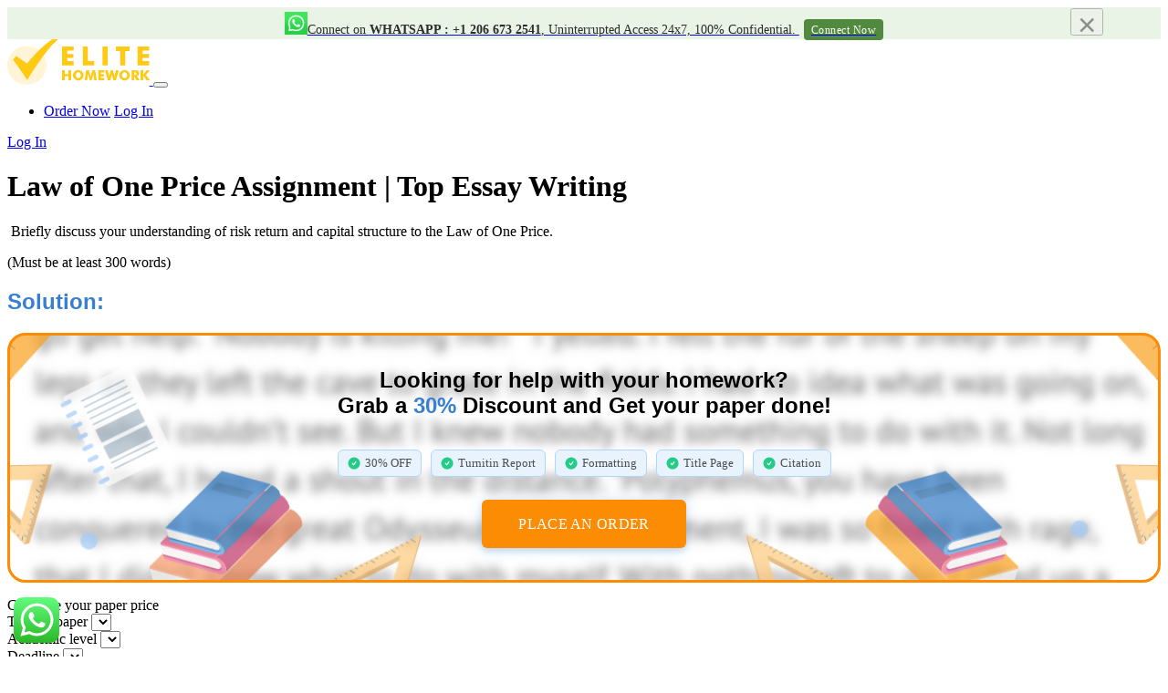

--- FILE ---
content_type: text/html; charset=UTF-8
request_url: https://www.elitehomework.com/79930/law-of-one-price-assignment-top-essay-writing/
body_size: 10758
content:
<!DOCTYPE html><html lang="en-US" prefix="og: https://ogp.me/ns#"><head><meta charset="UTF-8"><meta name="viewport" content="width=device-width, initial-scale=1"><link rel="profile" href="http://gmpg.org/xfn/11"><link rel="alternate" type="application/rss+xml" title="Elite Homework RSS Feed" href="https://www.elitehomework.com/feed/" /><link rel="alternate" type="application/atom+xml" title="Elite Homework Atom Feed" href="https://www.elitehomework.com/feed/atom/" /><link rel="pingback" href="https://www.elitehomework.com/xmlrpc.php" /><meta name="description" content=" Briefly discuss your understanding of risk return and capital structure to the Law of One Price."/><meta name="robots" content="follow, index, max-snippet:-1, max-video-preview:-1, max-image-preview:large"/><link rel="canonical" href="https://www.elitehomework.com/79930/law-of-one-price-assignment-top-essay-writing/" /><meta property="og:locale" content="en_US" /><meta property="og:type" content="article" /><meta property="og:title" content="[Solved] Law of One Price Assignment | Top Essay Writing - Elite Homework" /><meta property="og:description" content=" Briefly discuss your understanding of risk return and capital structure to the Law of One Price." /><meta property="og:url" content="https://www.elitehomework.com/79930/law-of-one-price-assignment-top-essay-writing/" /><meta property="og:site_name" content="Elite Homework" /><meta property="article:author" content="admin" /><meta property="article:section" content="Homework Help" /><meta property="article:published_time" content="2020-10-07T03:13:50+00:00" /><meta name="twitter:card" content="summary_large_image" /><meta name="twitter:title" content="[Solved] Law of One Price Assignment | Top Essay Writing - Elite Homework" /><meta name="twitter:description" content=" Briefly discuss your understanding of risk return and capital structure to the Law of One Price." /><meta name="twitter:label1" content="Written by" /><meta name="twitter:data1" content="admin" /><meta name="twitter:label2" content="Time to read" /><meta name="twitter:data2" content="Less than a minute" /> <script type="application/ld+json" class="rank-math-schema">{"@context":"https://schema.org","@graph":[{"@type":["Person","Organization"],"@id":"https://www.elitehomework.com/#person","name":"Elite Homework"},{"@type":"WebSite","@id":"https://www.elitehomework.com/#website","url":"https://www.elitehomework.com","name":"Elite Homework","publisher":{"@id":"https://www.elitehomework.com/#person"},"inLanguage":"en-US"},{"@type":"WebPage","@id":"https://www.elitehomework.com/79930/law-of-one-price-assignment-top-essay-writing/#webpage","url":"https://www.elitehomework.com/79930/law-of-one-price-assignment-top-essay-writing/","name":"[Solved] Law of One Price Assignment | Top Essay Writing - Elite Homework","datePublished":"2020-10-07T03:13:50+00:00","dateModified":"2020-10-07T03:13:50+00:00","isPartOf":{"@id":"https://www.elitehomework.com/#website"},"inLanguage":"en-US"},{"@type":"Person","@id":"https://www.elitehomework.com/author/admin/","name":"admin","url":"https://www.elitehomework.com/author/admin/","image":{"@type":"ImageObject","@id":"https://www.elitehomework.com/wp-content/litespeed/avatar/b09190e243626f160fd25acf1d273bb6.jpg?ver=1769105323","url":"https://www.elitehomework.com/wp-content/litespeed/avatar/b09190e243626f160fd25acf1d273bb6.jpg?ver=1769105323","caption":"admin","inLanguage":"en-US"},"sameAs":["admin"]},{"@type":"BlogPosting","headline":"[Solved] Law of One Price Assignment | Top Essay Writing - Elite Homework","datePublished":"2020-10-07T03:13:50+00:00","dateModified":"2020-10-07T03:13:50+00:00","articleSection":"Homework Help","author":{"@id":"https://www.elitehomework.com/author/admin/","name":"admin"},"publisher":{"@id":"https://www.elitehomework.com/#person"},"description":"\u00a0Briefly discuss your understanding of risk return and capital structure to the Law of One Price.","name":"[Solved] Law of One Price Assignment | Top Essay Writing - Elite Homework","@id":"https://www.elitehomework.com/79930/law-of-one-price-assignment-top-essay-writing/#richSnippet","isPartOf":{"@id":"https://www.elitehomework.com/79930/law-of-one-price-assignment-top-essay-writing/#webpage"},"inLanguage":"en-US","mainEntityOfPage":{"@id":"https://www.elitehomework.com/79930/law-of-one-price-assignment-top-essay-writing/#webpage"}}]}</script> <link rel="alternate" type="application/rss+xml" title="Elite Homework &raquo; Law of One Price Assignment | Top Essay Writing Comments Feed" href="https://www.elitehomework.com/79930/law-of-one-price-assignment-top-essay-writing/feed/" /><link data-optimized="2" rel="stylesheet" href="https://www.elitehomework.com/wp-content/litespeed/css/5081e2a360769a161eae679226c0da16.css?ver=a7640" /> <script type="text/javascript" src="https://www.elitehomework.com/wp-includes/js/jquery/jquery.min.js?ver=3.7.1" id="jquery-core-js"></script> <link rel="https://api.w.org/" href="https://www.elitehomework.com/wp-json/" /><link rel="alternate" type="application/json" href="https://www.elitehomework.com/wp-json/wp/v2/posts/79930" /><link rel="EditURI" type="application/rsd+xml" title="RSD" href="https://www.elitehomework.com/xmlrpc.php?rsd" /><meta name="generator" content="WordPress 6.4.7" /><link rel='shortlink' href='https://www.elitehomework.com/?p=79930' /><link rel="alternate" type="application/json+oembed" href="https://www.elitehomework.com/wp-json/oembed/1.0/embed?url=https%3A%2F%2Fwww.elitehomework.com%2F79930%2Flaw-of-one-price-assignment-top-essay-writing%2F" /><link rel="alternate" type="text/xml+oembed" href="https://www.elitehomework.com/wp-json/oembed/1.0/embed?url=https%3A%2F%2Fwww.elitehomework.com%2F79930%2Flaw-of-one-price-assignment-top-essay-writing%2F&#038;format=xml" /><link rel="icon" href="https://www.elitehomework.com/wp-content/uploads/2022/03/favicon-150x150.png" sizes="32x32" /><link rel="icon" href="https://www.elitehomework.com/wp-content/uploads/2022/03/favicon.png" sizes="192x192" /><link rel="apple-touch-icon" href="https://www.elitehomework.com/wp-content/uploads/2022/03/favicon.png" /><meta name="msapplication-TileImage" content="https://www.elitehomework.com/wp-content/uploads/2022/03/favicon.png" />
 <script async src="https://www.googletagmanager.com/gtag/js?id=G-PB79VSKMXC"></script> <script>window.dataLayer = window.dataLayer || [];
  function gtag(){dataLayer.push(arguments);}
  gtag('js', new Date());

  gtag('config', 'G-PB79VSKMXC');</script>  <script async src="https://www.googletagmanager.com/gtag/js?id=AW-626974365"></script> <script>window.dataLayer = window.dataLayer || [];
  function gtag(){dataLayer.push(arguments);}
  gtag('js', new Date());

  gtag('config', 'AW-626974365');</script>  <script>function gtag_report_conversion(url) {
  var callback = function () {
    if (typeof(url) != 'undefined') {
      window.location = url;
    }
  };
  gtag('event', 'conversion', {
      'send_to': 'AW-626974365/Y5RtCIW9sPkCEJ29-6oC',
      'transaction_id': '',
      'event_callback': callback
  });
  return false;
}</script> <script type="application/ld+json">{
            "@context": "http://schema.org/",
            "@type": "product",
            "name": "Elite Homework",
            "image": "https://www.elitehomework.com/wp-content/uploads/2022/03/logo-elite.svg",
            "aggregateRating": {
                "@type": "AggregateRating",
                "ratingValue": "4.9",
                "ratingCount": "15400"
            }
        }</script> </head><body class="post-template-default single single-post postid-79930 single-format-standard"><div class="offer_strip_nwe alert"><div class="container">
<button type="button" class="close" data-dismiss="alert" aria-label="Close">
<span aria-hidden="true">×</span>
</button>
<a href="https://api.whatsapp.com/send?phone=12066732541&amp;text=Hi%2C" id="whatsapp_topstrip" class="offr_strp" target="_blank"><img data-lazyloaded="1" src="[data-uri]" data-src="https://www.elitehomework.com/wp-content/uploads/2022/09/WhatsApp-Homework-Help.png" width="25" height="25" class="mr-2" alt="whatsapp" /><noscript><img src="https://www.elitehomework.com/wp-content/uploads/2022/09/WhatsApp-Homework-Help.png" width="25" height="25" class="mr-2" alt="whatsapp" /></noscript><p><span>Connect on <strong>Whatsapp : +1 206 673 2541</strong>, Uninterrupted Access 24x7, 100% Confidential. <span class="crs_btn">Connect Now</span>
</span></p>
</a></div></div></div></div><div style="display: none;">
<a href="https://matapublik.co.id/">Mata Publik</a>
<a href="https://www.booksarepopculture.com/">slot gacor dana</a>
<a href="https://www.visitasguiadastui.com/contacto/">rejekibet</a>
<a href="https://www.satisfactory.life/contacto/">rejekibet</a>
<a href="https://www.excursionmarmaris.com/excursions-in-icmeler/">rejekibet</a>
<a href="https://www.shortcuts.es/demos/">rejekibet</a>
<a href="https://nishikasugai.kls.co.jp/">jayaslot</a>
<a href="https://tunaskaryajakarta.sch.id/">rejekibet</a>
<a href="https://www.mardec.com.my/contact-us-2/">jayaslot</a>
<a href="https://publicistpaper.com/contact/">jayaslot</a>
<a href="https://odin.rvbar.ru/restoran/">jayaslot</a>
<a href="https://www.morganfoodhall.com/showcase-layout-1/">jayaslot</a>
<a href="https://atharveducation.com/bds.php/">jayaslot</a>
<a href="https://www.iti.edu.pa/engine/">jayaslot</a>
<a href="https://www.zentrag.de/newsletter/">jayaslot</a>
<a href="https://bi-group.fr/contact-integrateur-it-valence/">vivo500</a>
<a href="http://www.eiar.gov.et/contact/">vivo500</a>
<a href="https://www.fondazionecarilucca.it/organi-della-fondazione/">vivo500</a>
<a href="https://houseofcamille.co.nz/product-category/brush-on-block/">vivo500</a>
<a href="https://laboutique.jormax.com/loja/millenium/">vivo500</a>
<a href="https://behzadiplastics.com/contactus/">vivo500</a>
<a href="https://pixielab.id/">vivo500</a>
<a href="https://tunaskaryajakarta.sch.id/slot-gacor/">vivo500</a>
<a href="https://odin.rvbar.ru/bar-90/">vivo500</a>
<a href="https://www.golfchannel.co.th/tv-schedule/">vivo500</a>
<a href="https://mersinbilgihaberi.com.tr/fore-kaziklar-cakiliyor/">vivo500</a>
<a href="https://www.veniceristorante.com/menu/">vivo500</a>
<a href="https://www.internacionaldvdspain.com/articles/decoracion/">vivo500</a>
<a href="https://atharveducation.com/mbbs.php">vivo500</a>
<a href="https://www.iimmkolkata.com/dmlm/">vivo500</a>
<a href="https://jtech.com.uy/shop-2/">vivo500</a>
<a href="https://autocaravanasgayo.com/servicios/">vivo500</a>
<a href="https://curlycuts.com.au/about/">vivo500</a>
<a href="https://archiglass.com.pl/en/about/">vivo500</a>
<a href="https://servicelaptopjogja.co.id/">vivo500</a>
<a href="https://worldwidebase.co.jp/tag/ãƒ›ãƒ†ãƒ«/">vivo500</a>
<a href="https://colsadav.org/profesores/">vivo500</a>
<a href="https://worldwidebase.co.jp/service/">vivo500</a>
<a href="https://allsportsandwellness.ca/contact-us/">vivo500</a>
<a href="https://canadylortz.com/san-francisco-office/">vivo500</a>
<a href="https://genuinepartner.com/en/mind/">vivo500</a>
<a href="https://event.genuinepartner.com/industries/">vivo500</a>
<a href="https://www.rmragman.authorsbreeze.com/contact-us/">vivo500</a>
<a href="https://www.guiadecamposdojordao.com.br/hoteis/">vivo500</a>
<a href="https://institutoebenezer.net/evento/united-states-independence-day/">vivo500</a>
<a href="https://navesa.com.br/contato/">vivo500</a>
<a href="https://rafaelnadal.es/noticias/">vivo500</a>
<a href="https://rafaelnadal.es/vivo500/">vivo500</a>
<a href="https://navesa.com.br/vivo500/">vivo500</a>
<a href="https://traversiercnb.ca/vivo500/">vivo500</a>
<a href="https://rafaelnadal.es/player/rafael-nadal/">vivo500</a>
<a href="https://almaalischools.edu.sa/academic-calendar/">jayaslot</a>
<a href="https://almaalischools.edu.sa/about/">ink789</a>
<a href="https://seocompany.us.com/portfolio/">jayaslot</a>
<a href="https://www.fv-wienerwald.at/">rejekibet</a>
<a href="https://www.morganfoodhall.com/project/iylas-southern-kitchen/">rejekibet</a>
<a href="https://worldwidebase.co.jp/blog/">rejekibet</a>
<a href="https://ferrori-int.com/pw/">rejekibet</a>
<a href="https://worldwidebase.co.jp/tag/å€¶çŸ¥å®‰/">rejekibet</a>
<a href="https://blog.silimed.com/es/">jayaslot</a>
<a href="https://charlottebeergarden.com/menu/">rejekibet</a>
<a href="https://www.veniceristorante.com/gallery/">rejekibet</a>
<a href="https://aula.lev.edu.ec/">rejekibet</a>
<a href="https://aumaroc.org/je-transmets/">jayaslot</a>
<a href="https://www.dumpsbox.com/contact/">rejekibet</a>
<a href="https://nalastudio.co.uk/contact/">jayaslot</a>
<a href="https://navesa.com.br/politica-de-privacidade/">rejekibet</a>
<a href="https://cbdconsulting.com/technology/tinkercad/">rejekibet</a>
<a href="https://vuk.gov.cz/knihovna/">rejekibet</a>
<a href="https://fineline.uk.com/modelmaking/">rejekibet</a>
<a href="https://www.saborlatino.jp/produto/costelinha-de-porco/">rejekibet</a>
<a href="https://thecolorrun.pt/pt/about/">rejekibet</a>
<a href="https://www.mtoncouple.com/quiz-communication-couple/">rejekibet</a>
<a href="https://atlpanama.com/contactenos/">rejekibet</a>
<a href="https://einkaufsgemeinschaft.agritec.at/aktionen/">rejekibet</a>
<a href="https://desarrollovisit.ciudaddecorrientes.gov.ar/pb/">rejekibet</a>
<a href="https://mundialrh.com.br/vagas-abertas/">rejekibet</a></div><nav id="navbar" class="navbar navbar-expand-lg navbar-dark bg-dark-nav"><div class="container">
<a class="navbar-brand" href="/">
<img data-lazyloaded="1" src="[data-uri]" data-src="https://www.elitehomework.com/wp-content/uploads/2022/03/logo-elite.svg" height="50" alt="Elite Homework Logo"><noscript><img src="https://www.elitehomework.com/wp-content/uploads/2022/03/logo-elite.svg" height="50" alt="Elite Homework Logo"></noscript>
</a><button class="navbar-toggler" type="button" data-toggle="collapse" data-target="#navbarNavDropdown" aria-controls="navbarNavDropdown" aria-expanded="false" aria-label="Toggle navigation">
<span class="navbar-toggler-span"></span>
<span class="navbar-toggler-span"></span>
<span class="navbar-toggler-span"></span>
</button><div class="desktop-nav"><ul class="navbar-nav"><li class="nav-item nav-right-buttons">
<a href="/order" class="btn btn-default">Order Now</a>
<a href="/dashboard/authorization" class="btn btn-default login-button">Log In</a></li></ul></div></div><div class="mobile-nav collapse navbar-collapse" id="navbarNavDropdown">
<a href="/dashboard/authorization" class="btn btn-default white-blue-border-button mob-menu-button">Log In</a></div></nav><div class="container testimonials-page local-samples-page pt-5"><div class="local-blog-wrapper"><div class="row"><div class="col-lg-8 m-auto"><h1 class="local-samples-h1">Law of One Price Assignment | Top Essay Writing</h1><div class="local-text normal-blue clearfix"><div class="wysiwyg"><div class="css-tib94n"><div class="css-oc24oo"><div><p> Briefly discuss your understanding of risk return and capital structure to the Law of One Price.</p><p>(Must be at least 300 words)</p></div></div></div><h2 style="font-family: Montserrat,-apple-system,BlinkMacSystemFont,Segoe UI,Arial,sans-serif;font-weight:600;color: #367fd3;">Solution:</h2><div class="post-block-centered"><h2 class="post-block-title">
Looking for help with your homework?<br />
Grab a <span class="post-block-blue">30%</span> Discount and Get your paper done!</h2><div class="blog-feautrs-items"><div class="blog-feuters-item">
<img data-lazyloaded="1" src="[data-uri]" decoding="async" data-src="https://www.elitehomework.com/wp-content/plugins/cta-widgets/icons/check-pro.svg" loading="lazy" alt="" class="ok-img" /><noscript><img decoding="async" src="https://www.elitehomework.com/wp-content/plugins/cta-widgets/icons/check-pro.svg" loading="lazy" alt="" class="ok-img" /></noscript><div class="text-15">30% OFF</div></div><div class="blog-feuters-item">
<img data-lazyloaded="1" src="[data-uri]" decoding="async" data-src="https://www.elitehomework.com/wp-content/plugins/cta-widgets/icons/check-pro.svg" loading="lazy" alt="" class="ok-img" /><noscript><img decoding="async" src="https://www.elitehomework.com/wp-content/plugins/cta-widgets/icons/check-pro.svg" loading="lazy" alt="" class="ok-img" /></noscript><div class="text-15">Turnitin Report</div></div><div class="blog-feuters-item">
<img data-lazyloaded="1" src="[data-uri]" decoding="async" data-src="https://www.elitehomework.com/wp-content/plugins/cta-widgets/icons/check-pro.svg" loading="lazy" alt="" class="ok-img" /><noscript><img decoding="async" src="https://www.elitehomework.com/wp-content/plugins/cta-widgets/icons/check-pro.svg" loading="lazy" alt="" class="ok-img" /></noscript><div class="text-15">Formatting</div></div><div class="blog-feuters-item">
<img data-lazyloaded="1" src="[data-uri]" decoding="async" data-src="https://www.elitehomework.com/wp-content/plugins/cta-widgets/icons/check-pro.svg" loading="lazy" alt="" class="ok-img" /><noscript><img decoding="async" src="https://www.elitehomework.com/wp-content/plugins/cta-widgets/icons/check-pro.svg" loading="lazy" alt="" class="ok-img" /></noscript><div class="text-15">Title Page</div></div><div class="blog-feuters-item">
<img data-lazyloaded="1" src="[data-uri]" decoding="async" data-src="https://www.elitehomework.com/wp-content/plugins/cta-widgets/icons/check-pro.svg" loading="lazy" alt="" class="ok-img" /><noscript><img decoding="async" src="https://www.elitehomework.com/wp-content/plugins/cta-widgets/icons/check-pro.svg" loading="lazy" alt="" class="ok-img" /></noscript><div class="text-15">Citation</div></div></div>
<a href="https://www.elitehomework.com/order" class="post-btn w-inline-block">Place an Order</a></div></p></div></div></div><div class="col-lg-4"><div id="scroll-top"><div class="calc-short" data-calc-short><form name="uvocalculator" class="Calc" method="get" action="/" data-calculator-form><div class="Calc__header">Calculate your paper price</div><div class="Calc__row">
<label class="Calc__label" for="paperTypeId">
<span class="Calc__label-item">Type of paper</span>
<span class="Calc__select">
<select name="paperTypeId" data-academic-level-select=""></select>
</span>
</label></div><div class="Calc__row">
<label class="Calc__label" for="academicLevelId">
<span class="Calc__label-item">Academic level</span>
<span class="Calc__select">
<select name="academicLevelId" data-academic-level-select-mobile=""></select>
</span>
</label></div><div class="Calc__group"><div class="Calc__cell">
<label class="Calc__label" for="deadlineId">
<span class="Calc__label-item">Deadline</span>
<span class="Calc__select">
<select name="deadlineId" arial-label="List of deadline" data-deadline-static=""></select>
</span>
</label></div><div class="Calc__cell" data-tariff-control><div class="Calc__label">
<span class="Calc__label-item">Pages <span class="Calc__label-item-words">(<span data-words-qty>550 words</span>)</span>
</span><div class="uvocalc--pages__buttons">
<button type="button" title="Decrease" data-minus-button="" class="sfrom-select-pages" id="-page"><span>−</span></button>
<input name="pages" value="2" data-pages-input="" type="text">
<button type="button" title="Increase" data-plus-button="" class="sfrom-select-pages" id="+page"><span>+</span></button></div></div></div></div><div class="Calc__row Calc__total">Approximate price: <span data-total-price>-</span></div><div class="Calc__row Calc__submit">
<input type="submit" class="sform-submit" value="Continue to order" id="continue-to-order" data-submit-button></div></form></div></div></div></div></div></div><footer itemscope="" itemtype="http://schema.org/WPFooter"><div class="container"><div class="bottom-footer"><div class="row"><div class="col-lg-3 bottom-footer-left">
<img data-lazyloaded="1" src="[data-uri]" class="footer-img" data-src="https://www.elitehomework.com/wp-content/uploads/2022/03/logo-elite.svg" height="80" alt=""><noscript><img class="footer-img" src="https://www.elitehomework.com/wp-content/uploads/2022/03/logo-elite.svg" height="80" alt=""></noscript></div><div class="col-lg-2"><p class="bottom-footer-headers">Main Links</p></div><div class="col-lg-2"><p class="bottom-footer-headers">Resources</p></div><div class="col-lg-2"><p class="bottom-footer-headers">Terms</p></div><div class="col-lg-3"><p class="bottom-footer-headers">Contact us</p>
<a class="footer-tel" href="tel:+1 (206) 673 2541">+1 (206) 673 2541</a>
<a class="footer-email" href="mailto:support@elitehomework.com">support@elitehomework.com</a><p class="bottom-footer-headers">Payment methods</p>
<img data-lazyloaded="1" src="[data-uri]" data-src="https://www.elitehomework.com/wp-content/themes/morningstar/images/cards2.png" alt=""><noscript><img src="https://www.elitehomework.com/wp-content/themes/morningstar/images/cards2.png" alt=""></noscript></div></div></div>
<a href="#navbar" class="to-top-button mob-none"></a></div></footer><div class="ht-ctc ht-ctc-chat ctc-analytics ctc_wp_desktop style-2  " id="ht-ctc-chat"
style="display: none;  position: fixed; bottom: 15px; left: 15px;"   ><div class="ht_ctc_style ht_ctc_chat_style"><div  style="display: flex; justify-content: center; align-items: center;  " class="ctc-analytics ctc_s_2"><p class="ctc-analytics ctc_cta ctc_cta_stick ht-ctc-cta  ht-ctc-cta-hover " style="padding: 0px 16px; line-height: 1.6; font-size: 15px; background-color: #25D366; color: #ffffff; border-radius:10px; margin:0 10px;  display: none; order: 1; ">WhatsApp us</p>
<svg style="pointer-events:none; display:block; height:50px; width:50px;" width="50px" height="50px" viewBox="0 0 1024 1024">
<defs>
<path id="htwasqicona-chat" d="M1023.941 765.153c0 5.606-.171 17.766-.508 27.159-.824 22.982-2.646 52.639-5.401 66.151-4.141 20.306-10.392 39.472-18.542 55.425-9.643 18.871-21.943 35.775-36.559 50.364-14.584 14.56-31.472 26.812-50.315 36.416-16.036 8.172-35.322 14.426-55.744 18.549-13.378 2.701-42.812 4.488-65.648 5.3-9.402.336-21.564.505-27.15.505l-504.226-.081c-5.607 0-17.765-.172-27.158-.509-22.983-.824-52.639-2.646-66.152-5.4-20.306-4.142-39.473-10.392-55.425-18.542-18.872-9.644-35.775-21.944-50.364-36.56-14.56-14.584-26.812-31.471-36.415-50.314-8.174-16.037-14.428-35.323-18.551-55.744-2.7-13.378-4.487-42.812-5.3-65.649-.334-9.401-.503-21.563-.503-27.148l.08-504.228c0-5.607.171-17.766.508-27.159.825-22.983 2.646-52.639 5.401-66.151 4.141-20.306 10.391-39.473 18.542-55.426C34.154 93.24 46.455 76.336 61.07 61.747c14.584-14.559 31.472-26.812 50.315-36.416 16.037-8.172 35.324-14.426 55.745-18.549 13.377-2.701 42.812-4.488 65.648-5.3 9.402-.335 21.565-.504 27.149-.504l504.227.081c5.608 0 17.766.171 27.159.508 22.983.825 52.638 2.646 66.152 5.401 20.305 4.141 39.472 10.391 55.425 18.542 18.871 9.643 35.774 21.944 50.363 36.559 14.559 14.584 26.812 31.471 36.415 50.315 8.174 16.037 14.428 35.323 18.551 55.744 2.7 13.378 4.486 42.812 5.3 65.649.335 9.402.504 21.564.504 27.15l-.082 504.226z"/>
</defs>
<linearGradient id="htwasqiconb-chat" gradientUnits="userSpaceOnUse" x1="512.001" y1=".978" x2="512.001" y2="1025.023">
<stop offset="0" stop-color="#61fd7d"/>
<stop offset="1" stop-color="#2bb826"/>
</linearGradient>
<use xlink:href="#htwasqicona-chat" overflow="visible" style="fill: url(#htwasqiconb-chat)" fill="url(#htwasqiconb-chat)"/>
<g>
<path style="fill: #FFFFFF;" fill="#FFF" d="M783.302 243.246c-69.329-69.387-161.529-107.619-259.763-107.658-202.402 0-367.133 164.668-367.214 367.072-.026 64.699 16.883 127.854 49.017 183.522l-52.096 190.229 194.665-51.047c53.636 29.244 114.022 44.656 175.482 44.682h.151c202.382 0 367.128-164.688 367.21-367.094.039-98.087-38.121-190.319-107.452-259.706zM523.544 808.047h-.125c-54.767-.021-108.483-14.729-155.344-42.529l-11.146-6.612-115.517 30.293 30.834-112.592-7.259-11.544c-30.552-48.579-46.688-104.729-46.664-162.379.066-168.229 136.985-305.096 305.339-305.096 81.521.031 158.154 31.811 215.779 89.482s89.342 134.332 89.312 215.859c-.066 168.243-136.984 305.118-305.209 305.118zm167.415-228.515c-9.177-4.591-54.286-26.782-62.697-29.843-8.41-3.062-14.526-4.592-20.645 4.592-6.115 9.182-23.699 29.843-29.053 35.964-5.352 6.122-10.704 6.888-19.879 2.296-9.176-4.591-38.74-14.277-73.786-45.526-27.275-24.319-45.691-54.359-51.043-63.543-5.352-9.183-.569-14.146 4.024-18.72 4.127-4.109 9.175-10.713 13.763-16.069 4.587-5.355 6.117-9.183 9.175-15.304 3.059-6.122 1.529-11.479-.765-16.07-2.293-4.591-20.644-49.739-28.29-68.104-7.447-17.886-15.013-15.466-20.645-15.747-5.346-.266-11.469-.322-17.585-.322s-16.057 2.295-24.467 11.478-32.113 31.374-32.113 76.521c0 45.147 32.877 88.764 37.465 94.885 4.588 6.122 64.699 98.771 156.741 138.502 21.892 9.45 38.982 15.094 52.308 19.322 21.98 6.979 41.982 5.995 57.793 3.634 17.628-2.633 54.284-22.189 61.932-43.615 7.646-21.427 7.646-39.791 5.352-43.617-2.294-3.826-8.41-6.122-17.585-10.714z"/>
</g>
</svg></div></div></div>
<span class="ht_ctc_chat_data"
data-no_number=""
data-settings="{&quot;number&quot;:&quot;12066732541&quot;,&quot;pre_filled&quot;:&quot;&quot;,&quot;dis_m&quot;:&quot;show&quot;,&quot;dis_d&quot;:&quot;show&quot;,&quot;css&quot;:&quot;display: none; cursor: pointer; z-index: 99999999;&quot;,&quot;pos_d&quot;:&quot;position: fixed; bottom: 15px; left: 15px;&quot;,&quot;pos_m&quot;:&quot;position: fixed; bottom: 15px; left: 15px;&quot;,&quot;schedule&quot;:&quot;no&quot;,&quot;se&quot;:150,&quot;ani&quot;:&quot;no-animations&quot;,&quot;url_target_d&quot;:&quot;_blank&quot;,&quot;ga&quot;:&quot;yes&quot;,&quot;fb&quot;:&quot;yes&quot;,&quot;g_an_event_name&quot;:&quot;click to chat&quot;,&quot;pixel_event_name&quot;:&quot;Click to Chat by HoliThemes&quot;}"
></span><div class="joinchat joinchat--left joinchat--btn" data-settings='{"telephone":"2066732541","mobile_only":false,"button_delay":3,"whatsapp_web":false,"qr":false,"message_views":2,"message_delay":10,"message_badge":false,"message_send":"","message_hash":""}'><div class="joinchat__button"><div class="joinchat__button__open"></div></div></div> <script type="text/javascript" src="https://www.elitehomework.com/wp-content/plugins/litespeed-cache/assets/js/instant_click.min.js?ver=7.7" id="litespeed-cache-js" defer="defer" data-wp-strategy="defer"></script> <script data-no-optimize="1">window.lazyLoadOptions=Object.assign({},{threshold:300},window.lazyLoadOptions||{});!function(t,e){"object"==typeof exports&&"undefined"!=typeof module?module.exports=e():"function"==typeof define&&define.amd?define(e):(t="undefined"!=typeof globalThis?globalThis:t||self).LazyLoad=e()}(this,function(){"use strict";function e(){return(e=Object.assign||function(t){for(var e=1;e<arguments.length;e++){var n,a=arguments[e];for(n in a)Object.prototype.hasOwnProperty.call(a,n)&&(t[n]=a[n])}return t}).apply(this,arguments)}function o(t){return e({},at,t)}function l(t,e){return t.getAttribute(gt+e)}function c(t){return l(t,vt)}function s(t,e){return function(t,e,n){e=gt+e;null!==n?t.setAttribute(e,n):t.removeAttribute(e)}(t,vt,e)}function i(t){return s(t,null),0}function r(t){return null===c(t)}function u(t){return c(t)===_t}function d(t,e,n,a){t&&(void 0===a?void 0===n?t(e):t(e,n):t(e,n,a))}function f(t,e){et?t.classList.add(e):t.className+=(t.className?" ":"")+e}function _(t,e){et?t.classList.remove(e):t.className=t.className.replace(new RegExp("(^|\\s+)"+e+"(\\s+|$)")," ").replace(/^\s+/,"").replace(/\s+$/,"")}function g(t){return t.llTempImage}function v(t,e){!e||(e=e._observer)&&e.unobserve(t)}function b(t,e){t&&(t.loadingCount+=e)}function p(t,e){t&&(t.toLoadCount=e)}function n(t){for(var e,n=[],a=0;e=t.children[a];a+=1)"SOURCE"===e.tagName&&n.push(e);return n}function h(t,e){(t=t.parentNode)&&"PICTURE"===t.tagName&&n(t).forEach(e)}function a(t,e){n(t).forEach(e)}function m(t){return!!t[lt]}function E(t){return t[lt]}function I(t){return delete t[lt]}function y(e,t){var n;m(e)||(n={},t.forEach(function(t){n[t]=e.getAttribute(t)}),e[lt]=n)}function L(a,t){var o;m(a)&&(o=E(a),t.forEach(function(t){var e,n;e=a,(t=o[n=t])?e.setAttribute(n,t):e.removeAttribute(n)}))}function k(t,e,n){f(t,e.class_loading),s(t,st),n&&(b(n,1),d(e.callback_loading,t,n))}function A(t,e,n){n&&t.setAttribute(e,n)}function O(t,e){A(t,rt,l(t,e.data_sizes)),A(t,it,l(t,e.data_srcset)),A(t,ot,l(t,e.data_src))}function w(t,e,n){var a=l(t,e.data_bg_multi),o=l(t,e.data_bg_multi_hidpi);(a=nt&&o?o:a)&&(t.style.backgroundImage=a,n=n,f(t=t,(e=e).class_applied),s(t,dt),n&&(e.unobserve_completed&&v(t,e),d(e.callback_applied,t,n)))}function x(t,e){!e||0<e.loadingCount||0<e.toLoadCount||d(t.callback_finish,e)}function M(t,e,n){t.addEventListener(e,n),t.llEvLisnrs[e]=n}function N(t){return!!t.llEvLisnrs}function z(t){if(N(t)){var e,n,a=t.llEvLisnrs;for(e in a){var o=a[e];n=e,o=o,t.removeEventListener(n,o)}delete t.llEvLisnrs}}function C(t,e,n){var a;delete t.llTempImage,b(n,-1),(a=n)&&--a.toLoadCount,_(t,e.class_loading),e.unobserve_completed&&v(t,n)}function R(i,r,c){var l=g(i)||i;N(l)||function(t,e,n){N(t)||(t.llEvLisnrs={});var a="VIDEO"===t.tagName?"loadeddata":"load";M(t,a,e),M(t,"error",n)}(l,function(t){var e,n,a,o;n=r,a=c,o=u(e=i),C(e,n,a),f(e,n.class_loaded),s(e,ut),d(n.callback_loaded,e,a),o||x(n,a),z(l)},function(t){var e,n,a,o;n=r,a=c,o=u(e=i),C(e,n,a),f(e,n.class_error),s(e,ft),d(n.callback_error,e,a),o||x(n,a),z(l)})}function T(t,e,n){var a,o,i,r,c;t.llTempImage=document.createElement("IMG"),R(t,e,n),m(c=t)||(c[lt]={backgroundImage:c.style.backgroundImage}),i=n,r=l(a=t,(o=e).data_bg),c=l(a,o.data_bg_hidpi),(r=nt&&c?c:r)&&(a.style.backgroundImage='url("'.concat(r,'")'),g(a).setAttribute(ot,r),k(a,o,i)),w(t,e,n)}function G(t,e,n){var a;R(t,e,n),a=e,e=n,(t=Et[(n=t).tagName])&&(t(n,a),k(n,a,e))}function D(t,e,n){var a;a=t,(-1<It.indexOf(a.tagName)?G:T)(t,e,n)}function S(t,e,n){var a;t.setAttribute("loading","lazy"),R(t,e,n),a=e,(e=Et[(n=t).tagName])&&e(n,a),s(t,_t)}function V(t){t.removeAttribute(ot),t.removeAttribute(it),t.removeAttribute(rt)}function j(t){h(t,function(t){L(t,mt)}),L(t,mt)}function F(t){var e;(e=yt[t.tagName])?e(t):m(e=t)&&(t=E(e),e.style.backgroundImage=t.backgroundImage)}function P(t,e){var n;F(t),n=e,r(e=t)||u(e)||(_(e,n.class_entered),_(e,n.class_exited),_(e,n.class_applied),_(e,n.class_loading),_(e,n.class_loaded),_(e,n.class_error)),i(t),I(t)}function U(t,e,n,a){var o;n.cancel_on_exit&&(c(t)!==st||"IMG"===t.tagName&&(z(t),h(o=t,function(t){V(t)}),V(o),j(t),_(t,n.class_loading),b(a,-1),i(t),d(n.callback_cancel,t,e,a)))}function $(t,e,n,a){var o,i,r=(i=t,0<=bt.indexOf(c(i)));s(t,"entered"),f(t,n.class_entered),_(t,n.class_exited),o=t,i=a,n.unobserve_entered&&v(o,i),d(n.callback_enter,t,e,a),r||D(t,n,a)}function q(t){return t.use_native&&"loading"in HTMLImageElement.prototype}function H(t,o,i){t.forEach(function(t){return(a=t).isIntersecting||0<a.intersectionRatio?$(t.target,t,o,i):(e=t.target,n=t,a=o,t=i,void(r(e)||(f(e,a.class_exited),U(e,n,a,t),d(a.callback_exit,e,n,t))));var e,n,a})}function B(e,n){var t;tt&&!q(e)&&(n._observer=new IntersectionObserver(function(t){H(t,e,n)},{root:(t=e).container===document?null:t.container,rootMargin:t.thresholds||t.threshold+"px"}))}function J(t){return Array.prototype.slice.call(t)}function K(t){return t.container.querySelectorAll(t.elements_selector)}function Q(t){return c(t)===ft}function W(t,e){return e=t||K(e),J(e).filter(r)}function X(e,t){var n;(n=K(e),J(n).filter(Q)).forEach(function(t){_(t,e.class_error),i(t)}),t.update()}function t(t,e){var n,a,t=o(t);this._settings=t,this.loadingCount=0,B(t,this),n=t,a=this,Y&&window.addEventListener("online",function(){X(n,a)}),this.update(e)}var Y="undefined"!=typeof window,Z=Y&&!("onscroll"in window)||"undefined"!=typeof navigator&&/(gle|ing|ro)bot|crawl|spider/i.test(navigator.userAgent),tt=Y&&"IntersectionObserver"in window,et=Y&&"classList"in document.createElement("p"),nt=Y&&1<window.devicePixelRatio,at={elements_selector:".lazy",container:Z||Y?document:null,threshold:300,thresholds:null,data_src:"src",data_srcset:"srcset",data_sizes:"sizes",data_bg:"bg",data_bg_hidpi:"bg-hidpi",data_bg_multi:"bg-multi",data_bg_multi_hidpi:"bg-multi-hidpi",data_poster:"poster",class_applied:"applied",class_loading:"litespeed-loading",class_loaded:"litespeed-loaded",class_error:"error",class_entered:"entered",class_exited:"exited",unobserve_completed:!0,unobserve_entered:!1,cancel_on_exit:!0,callback_enter:null,callback_exit:null,callback_applied:null,callback_loading:null,callback_loaded:null,callback_error:null,callback_finish:null,callback_cancel:null,use_native:!1},ot="src",it="srcset",rt="sizes",ct="poster",lt="llOriginalAttrs",st="loading",ut="loaded",dt="applied",ft="error",_t="native",gt="data-",vt="ll-status",bt=[st,ut,dt,ft],pt=[ot],ht=[ot,ct],mt=[ot,it,rt],Et={IMG:function(t,e){h(t,function(t){y(t,mt),O(t,e)}),y(t,mt),O(t,e)},IFRAME:function(t,e){y(t,pt),A(t,ot,l(t,e.data_src))},VIDEO:function(t,e){a(t,function(t){y(t,pt),A(t,ot,l(t,e.data_src))}),y(t,ht),A(t,ct,l(t,e.data_poster)),A(t,ot,l(t,e.data_src)),t.load()}},It=["IMG","IFRAME","VIDEO"],yt={IMG:j,IFRAME:function(t){L(t,pt)},VIDEO:function(t){a(t,function(t){L(t,pt)}),L(t,ht),t.load()}},Lt=["IMG","IFRAME","VIDEO"];return t.prototype={update:function(t){var e,n,a,o=this._settings,i=W(t,o);{if(p(this,i.length),!Z&&tt)return q(o)?(e=o,n=this,i.forEach(function(t){-1!==Lt.indexOf(t.tagName)&&S(t,e,n)}),void p(n,0)):(t=this._observer,o=i,t.disconnect(),a=t,void o.forEach(function(t){a.observe(t)}));this.loadAll(i)}},destroy:function(){this._observer&&this._observer.disconnect(),K(this._settings).forEach(function(t){I(t)}),delete this._observer,delete this._settings,delete this.loadingCount,delete this.toLoadCount},loadAll:function(t){var e=this,n=this._settings;W(t,n).forEach(function(t){v(t,e),D(t,n,e)})},restoreAll:function(){var e=this._settings;K(e).forEach(function(t){P(t,e)})}},t.load=function(t,e){e=o(e);D(t,e)},t.resetStatus=function(t){i(t)},t}),function(t,e){"use strict";function n(){e.body.classList.add("litespeed_lazyloaded")}function a(){console.log("[LiteSpeed] Start Lazy Load"),o=new LazyLoad(Object.assign({},t.lazyLoadOptions||{},{elements_selector:"[data-lazyloaded]",callback_finish:n})),i=function(){o.update()},t.MutationObserver&&new MutationObserver(i).observe(e.documentElement,{childList:!0,subtree:!0,attributes:!0})}var o,i;t.addEventListener?t.addEventListener("load",a,!1):t.attachEvent("onload",a)}(window,document);</script><script data-optimized="1" src="https://www.elitehomework.com/wp-content/litespeed/js/7add20d047c4be60a6998744cc09439d.js?ver=a7640"></script></body></html>
<!-- Page optimized by LiteSpeed Cache @2026-01-26 07:36:21 -->

<!-- Page cached by LiteSpeed Cache 7.7 on 2026-01-26 07:36:21 -->

--- FILE ---
content_type: image/svg+xml
request_url: https://www.elitehomework.com/wp-content/plugins/cta-widgets/icons/check-pro.svg
body_size: 181
content:
<svg width="17" height="17" viewBox="0 0 17 17" fill="none" xmlns="http://www.w3.org/2000/svg">
<circle cx="8.56677" cy="8.58958" r="8" fill="#25CC88"/>
<g clip-path="url(#clip0)">
<path d="M8.70966 10.9023C8.54527 11.1254 8.28927 11.2625 8.01248 11.2762C7.73569 11.2899 7.4676 11.1784 7.28214 10.9724L5.62011 9.12799C5.35597 8.83504 5.37943 8.38346 5.67238 8.11931C5.96561 7.85516 6.41691 7.87877 6.68106 8.17186L7.85694 9.47686C7.87436 9.49625 7.89965 9.50665 7.92565 9.50539C7.95178 9.50412 7.97567 9.49105 7.99126 9.47026L10.4082 6.19215C10.6422 5.87462 11.0892 5.80703 11.4069 6.04111C11.7243 6.27519 11.7918 6.72228 11.5577 7.03968L8.70966 10.9023Z" fill="white"/>
</g>
<defs>
<clipPath id="clip0">
<rect width="6.26087" height="6.26087" fill="white" transform="translate(5.43633 5.45915)"/>
</clipPath>
</defs>
</svg>
